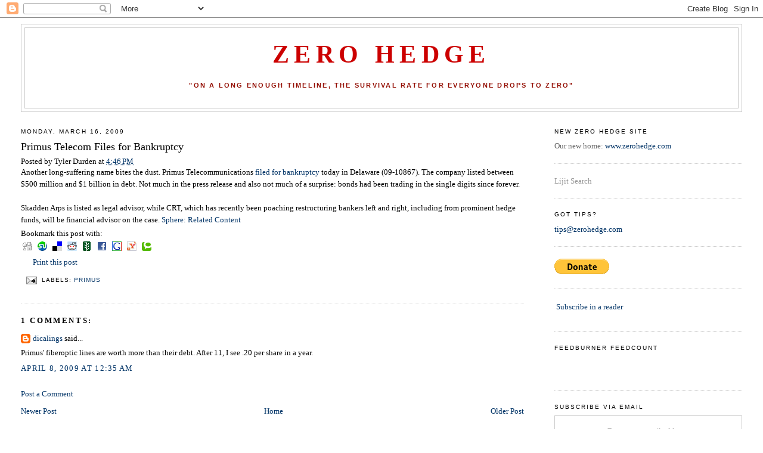

--- FILE ---
content_type: text/html; charset=UTF-8
request_url: https://zerohedge.blogspot.com/2009/03/primus-telecom-files-for-bankruptcy.html?showComment=1239165300000
body_size: 17870
content:
<!DOCTYPE html>
<html dir='ltr' xmlns='http://www.w3.org/1999/xhtml' xmlns:b='http://www.google.com/2005/gml/b' xmlns:data='http://www.google.com/2005/gml/data' xmlns:expr='http://www.google.com/2005/gml/expr'>
<head>
<link href='https://www.blogger.com/static/v1/widgets/2944754296-widget_css_bundle.css' rel='stylesheet' type='text/css'/>
<meta content='8vt80/BttYd67xmdWL+Z9NUcR9LzydqyhBo4F6j+ygY=' name='verify-v1'/>
<meta content='text/html; charset=UTF-8' http-equiv='Content-Type'/>
<meta content='blogger' name='generator'/>
<link href='https://zerohedge.blogspot.com/favicon.ico' rel='icon' type='image/x-icon'/>
<link href='http://zerohedge.blogspot.com/2009/03/primus-telecom-files-for-bankruptcy.html' rel='canonical'/>
<link rel="alternate" type="application/atom+xml" title="Zero Hedge - Atom" href="https://zerohedge.blogspot.com/feeds/posts/default" />
<link rel="alternate" type="application/rss+xml" title="Zero Hedge - RSS" href="https://zerohedge.blogspot.com/feeds/posts/default?alt=rss" />
<link rel="service.post" type="application/atom+xml" title="Zero Hedge - Atom" href="https://www.blogger.com/feeds/4863014635257598503/posts/default" />

<link rel="alternate" type="application/atom+xml" title="Zero Hedge - Atom" href="https://zerohedge.blogspot.com/feeds/1070342937962395961/comments/default" />
<!--Can't find substitution for tag [blog.ieCssRetrofitLinks]-->
<meta content='http://zerohedge.blogspot.com/2009/03/primus-telecom-files-for-bankruptcy.html' property='og:url'/>
<meta content='Primus Telecom Files for Bankruptcy' property='og:title'/>
<meta content='Another long-suffering name bites the dust. Primus Telecommunications filed for bankruptcy  today in Delaware (09-10867). The company listed...' property='og:description'/>
<title>Zero Hedge: Primus Telecom Files for Bankruptcy</title>
<style id='page-skin-1' type='text/css'><!--
/*
-----------------------------------------------
Blogger Template Style
Name:     Minima Stretch
Designer: Douglas Bowman / Darren Delaye
URL:      www.stopdesign.com
Date:     26 Feb 2004
----------------------------------------------- */
/* Variable definitions
====================
<Variable name="bgcolor" description="Page Background Color"
type="color" default="#fff">
<Variable name="textcolor" description="Text Color"
type="color" default="#333">
<Variable name="linkcolor" description="Link Color"
type="color" default="#58a">
<Variable name="pagetitlecolor" description="Blog Title Color"
type="color" default="#666">
<Variable name="descriptioncolor" description="Blog Description Color"
type="color" default="#999">
<Variable name="titlecolor" description="Post Title Color"
type="color" default="#c60">
<Variable name="bordercolor" description="Border Color"
type="color" default="#ccc">
<Variable name="sidebarcolor" description="Sidebar Title Color"
type="color" default="#999">
<Variable name="sidebartextcolor" description="Sidebar Text Color"
type="color" default="#666">
<Variable name="visitedlinkcolor" description="Visited Link Color"
type="color" default="#999">
<Variable name="bodyfont" description="Text Font"
type="font" default="normal normal 100% Georgia, Serif">
<Variable name="headerfont" description="Sidebar Title Font"
type="font"
default="normal normal 78% 'Trebuchet MS',Trebuchet,Arial,Verdana,Sans-serif">
<Variable name="pagetitlefont" description="Blog Title Font"
type="font"
default="normal normal 200% Georgia, Serif">
<Variable name="descriptionfont" description="Blog Description Font"
type="font"
default="normal normal 78% 'Trebuchet MS', Trebuchet, Arial, Verdana, Sans-serif">
<Variable name="postfooterfont" description="Post Footer Font"
type="font"
default="normal normal 78% 'Trebuchet MS', Trebuchet, Arial, Verdana, Sans-serif">
<Variable name="startSide" description="Start side in blog language"
type="automatic" default="left">
<Variable name="endSide" description="End side in blog language"
type="automatic" default="right">
*/
/* Use this with templates/template-twocol.html */
body {
background:#ffffff;
margin:0;
color:#000000;
font:x-small Georgia Serif;
font-size/* */:/**/small;
font-size: /**/small;
text-align: center;
}
a:link {
color:#003366;
text-decoration:none;
}
a:visited {
color:#215670;
text-decoration:none;
}
a:hover {
color:#000000;
text-decoration:underline;
}
a img {
border-width:0;
}
/* Header
-----------------------------------------------
*/
#header-wrapper {
margin:0 2% 10px;
border:1px solid #cccccc;
}
#header {
margin: 5px;
border: 1px solid #cccccc;
text-align: center;
color:#cc0000;
}
#header-inner {
background-position: center;
margin-left: auto;
margin-right: auto;
}
#header h1 {
margin:5px 5px 0;
padding:15px 20px .25em;
line-height:1.2em;
text-transform:uppercase;
letter-spacing:.2em;
font: normal bold 322% Times, serif;
}
#header a {
color:#cc0000;
text-decoration:none;
}
#header a:hover {
color:#cc0000;
}
#header .description {
margin:0 5px 5px;
padding:0 20px 15px;
text-transform:uppercase;
letter-spacing:.2em;
line-height: 1.4em;
font: normal bold 86% 'Trebuchet MS', Trebuchet, Arial, Verdana, Sans-serif;
color: #940f04;
}
#header img {
margin-left: auto;
margin-right: auto;
}
/* Outer-Wrapper
----------------------------------------------- */
#outer-wrapper {
margin:0;
padding:10px;
text-align:left;
font: normal normal 100% Georgia, Serif;
}
#main-wrapper {
margin-left: 2%;
width: 67%;
float: left;
display: inline;       /* fix for doubling margin in IE */
word-wrap: break-word; /* fix for long text breaking sidebar float in IE */
overflow: hidden;      /* fix for long non-text content breaking IE sidebar float */
}
#sidebar-wrapper {
margin-right: 2%;
width: 25%;
float: right;
display: inline;       /* fix for doubling margin in IE */
word-wrap: break-word; /* fix for long text breaking sidebar float in IE */
overflow: hidden;      /* fix for long non-text content breaking IE sidebar float */
}
/* Headings
----------------------------------------------- */
h2 {
margin:1.5em 0 .75em;
font:normal normal 78% 'Trebuchet MS',Trebuchet,Arial,Verdana,Sans-serif;
line-height: 1.4em;
text-transform:uppercase;
letter-spacing:.2em;
color:#000000;
}
/* Posts
-----------------------------------------------
*/
h2.date-header {
margin:1.5em 0 .5em;
}
.post {
margin:.5em 0 1.5em;
border-bottom:1px dotted #cccccc;
padding-bottom:1.5em;
}
.post h3 {
margin:.25em 0 0;
padding:0 0 4px;
font-size:140%;
font-weight:normal;
line-height:1.4em;
color:#000000;
}
.post h3 a, .post h3 a:visited, .post h3 strong {
display:block;
text-decoration:none;
color:#000000;
font-weight:normal;
}
.post h3 strong, .post h3 a:hover {
color:#000000;
}
.post-body {
margin:0 0 .75em;
line-height:1.6em;
}
.post-body blockquote {
line-height:1.3em;
}
.post-footer {
margin: .75em 0;
color:#000000;
text-transform:uppercase;
letter-spacing:.1em;
font: normal normal 78% 'Trebuchet MS', Trebuchet, Arial, Verdana, Sans-serif;
line-height: 1.4em;
}
.comment-link {
margin-left:.6em;
}
.post img {
padding:4px;
border:1px solid #cccccc;
}
.post blockquote {
margin:1em 20px;
}
.post blockquote p {
margin:.75em 0;
}
/* Comments
----------------------------------------------- */
#comments h4 {
margin:1em 0;
font-weight: bold;
line-height: 1.4em;
text-transform:uppercase;
letter-spacing:.2em;
color: #000000;
}
#comments-block {
margin:1em 0 1.5em;
line-height:1.6em;
}
#comments-block .comment-author {
margin:.5em 0;
}
#comments-block .comment-body {
margin:.25em 0 0;
}
#comments-block .comment-footer {
margin:-.25em 0 2em;
line-height: 1.4em;
text-transform:uppercase;
letter-spacing:.1em;
}
#comments-block .comment-body p {
margin:0 0 .75em;
}
.deleted-comment {
font-style:italic;
color:gray;
}
.feed-links {
clear: both;
line-height: 2.5em;
}
#blog-pager-newer-link {
float: left;
}
#blog-pager-older-link {
float: right;
}
#blog-pager {
text-align: center;
}
/* Sidebar Content
----------------------------------------------- */
.sidebar {
color: #666666;
line-height: 1.5em;
}
.sidebar ul {
list-style:none;
margin:0 0 0;
padding:0 0 0;
}
.sidebar li {
margin:0;
padding-top:0;
padding-right:0;
padding-bottom:.25em;
padding-left:15px;
text-indent:-15px;
line-height:1.5em;
}
.sidebar .widget, .main .widget {
border-bottom:1px dotted #cccccc;
margin:0 0 1.5em;
padding:0 0 1.5em;
}
.main .Blog {
border-bottom-width: 0;
}
/* Profile
----------------------------------------------- */
.profile-img {
float: left;
margin-top: 0;
margin-right: 5px;
margin-bottom: 5px;
margin-left: 0;
padding: 4px;
border: 1px solid #cccccc;
}
.profile-data {
margin:0;
text-transform:uppercase;
letter-spacing:.1em;
font: normal normal 78% 'Trebuchet MS', Trebuchet, Arial, Verdana, Sans-serif;
color: #000000;
font-weight: bold;
line-height: 1.6em;
}
.profile-datablock {
margin:.5em 0 .5em;
}
.profile-textblock {
margin: 0.5em 0;
line-height: 1.6em;
}
.profile-link {
font: normal normal 78% 'Trebuchet MS', Trebuchet, Arial, Verdana, Sans-serif;
text-transform: uppercase;
letter-spacing: .1em;
}
/* Footer
----------------------------------------------- */
#footer {
width:660px;
clear:both;
margin:0 auto;
padding-top:15px;
line-height: 1.6em;
text-transform:uppercase;
letter-spacing:.1em;
text-align: center;
}
/** Service links style **/
.service-links {
padding-top: 3px;
}
.service-links ul.links {
margin:0pt; padding:0pt;
}
.service-links ul.links li {
display:inline;
list-style-type:none;
padding: 0pt 0px;
background: none;
}
.service-links ul.links li img {
border: none;
padding: 3px;
}
.service-links ul.links li a {
border: none;
text-decoration: none;
}

--></style>
<script src="//www.sphere.com/widgets/sphereit/js?t=classic&amp;p=zerohedge.blogspot.com" type="text/javascript"></script>
<style media='print' type='text/css'>
#header-wrapper, #header, .header, #sidebar-wrapper, .sidebar, #footer-wrapper, #footer, .date-header, .post-meta-data, .comment-link, .comment-footer, #blog-pager, #backlinks-container, #navbar-section, .subscribe_notice, .noprint {display: none;}
#main-wrapper {width: 95%}
</style>
<link href='https://www.blogger.com/dyn-css/authorization.css?targetBlogID=4863014635257598503&amp;zx=427de9c2-c16b-4c20-93c2-ad3eefcd099f' media='none' onload='if(media!=&#39;all&#39;)media=&#39;all&#39;' rel='stylesheet'/><noscript><link href='https://www.blogger.com/dyn-css/authorization.css?targetBlogID=4863014635257598503&amp;zx=427de9c2-c16b-4c20-93c2-ad3eefcd099f' rel='stylesheet'/></noscript>
<meta name='google-adsense-platform-account' content='ca-host-pub-1556223355139109'/>
<meta name='google-adsense-platform-domain' content='blogspot.com'/>

<!-- data-ad-client=ca-pub-2131936754987056 -->

</head>
<body>
<div class='navbar section' id='navbar'><div class='widget Navbar' data-version='1' id='Navbar1'><script type="text/javascript">
    function setAttributeOnload(object, attribute, val) {
      if(window.addEventListener) {
        window.addEventListener('load',
          function(){ object[attribute] = val; }, false);
      } else {
        window.attachEvent('onload', function(){ object[attribute] = val; });
      }
    }
  </script>
<div id="navbar-iframe-container"></div>
<script type="text/javascript" src="https://apis.google.com/js/platform.js"></script>
<script type="text/javascript">
      gapi.load("gapi.iframes:gapi.iframes.style.bubble", function() {
        if (gapi.iframes && gapi.iframes.getContext) {
          gapi.iframes.getContext().openChild({
              url: 'https://www.blogger.com/navbar/4863014635257598503?po\x3d1070342937962395961\x26origin\x3dhttps://zerohedge.blogspot.com',
              where: document.getElementById("navbar-iframe-container"),
              id: "navbar-iframe"
          });
        }
      });
    </script><script type="text/javascript">
(function() {
var script = document.createElement('script');
script.type = 'text/javascript';
script.src = '//pagead2.googlesyndication.com/pagead/js/google_top_exp.js';
var head = document.getElementsByTagName('head')[0];
if (head) {
head.appendChild(script);
}})();
</script>
</div></div>
<div id='outer-wrapper'><div id='wrap2'>
<!-- skip links for text browsers -->
<span id='skiplinks' style='display:none;'>
<a href='#main'>skip to main </a> |
      <a href='#sidebar'>skip to sidebar</a>
</span>
<div id='header-wrapper'>
<div class='header section' id='header'><div class='widget Header' data-version='1' id='Header1'>
<div id='header-inner'>
<div class='titlewrapper'>
<h1 class='title'>
<a href='https://zerohedge.blogspot.com/'>Zero Hedge</a>
</h1>
</div>
<div class='descriptionwrapper'>
<p class='description'><span><br>

"ON A LONG ENOUGH TIMELINE, THE SURVIVAL RATE FOR EVERYONE DROPS TO ZERO"<br><br></span></p>
</div>
</div>
</div></div>
</div>
<div id='content-wrapper'>
<div id='crosscol-wrapper' style='text-align:center'>
<div class='crosscol no-items section' id='crosscol'></div>
</div>
<div id='main-wrapper'>
<div class='main section' id='main'><div class='widget Blog' data-version='1' id='Blog1'>
<div class='blog-posts hfeed'>
<!--Can't find substitution for tag [adStart]-->
<h2 class='date-header'>Monday, March 16, 2009</h2>
<div class='post hentry'>
<a name='1070342937962395961'></a>
<h3 class='post-title entry-title'>
<a href='https://zerohedge.blogspot.com/2009/03/primus-telecom-files-for-bankruptcy.html'>Primus Telecom Files for Bankruptcy</a>
</h3>
<div class='post-header-line-1'><span class='post-author vcard'>
Posted by
<span class='fn'>Tyler Durden</span>
</span>
<span class='post-timestamp'>
at
<a class='timestamp-link' href='https://zerohedge.blogspot.com/2009/03/primus-telecom-files-for-bankruptcy.html' rel='bookmark' title='permanent link'><abbr class='published' title='2009-03-16T16:46:00-04:00'>4:46&#8239;PM</abbr></a>
</span>
</div>
<div class='post-body entry-content'>
Another long-suffering name bites the dust. Primus Telecommunications <a href="http://www.forbes.com/feeds/afx/2009/03/16/afx6173108.html">filed for bankruptcy</a> today in Delaware (09-10867). The company listed between $500 million and $1 billion in debt. Not much in the press release and also not much of a surprise: bonds had been trading in the single digits since forever.<br /><br />Skadden Arps is listed as legal advisor, while CRT, which has recently been poaching restructuring bankers left and right, including from prominent hedge funds, will be financial advisor on the case.
<a class='iconsphere' href='http://www.sphere.com/search?q=sphereit:https://zerohedge.blogspot.com/2009/03/primus-telecom-files-for-bankruptcy.html/' onclick='return Sphere.Widget.search("https://zerohedge.blogspot.com/2009/03/primus-telecom-files-for-bankruptcy.html");return false;'>Sphere: Related Content</a>
<div style='clear: both;'></div>
<div class='service-links'>
<div class='service-label'>Bookmark this post with: </div>
<ul class='links'>
<li class='service_links_digg'>
<a class='service_links_digg' href='http://digg.com/submit?phase=2&amp;amp;amp;url=https://zerohedge.blogspot.com/2009/03/primus-telecom-files-for-bankruptcy.html&amp;amp;amp;title=Primus Telecom Files for Bankruptcy' rel='nofollow' title='Digg this post on digg.com.'>
<img alt="Digg" src="https://lh3.googleusercontent.com/blogger_img_proxy/AEn0k_uBkPo56_x8HPVYLagPJ5UGLZTiDhwlSe2xIJmQfpsBCA7ui-E6UcDT680eQes-c__hUdHr569aMW2T_R8HOnH5MIEX_n2miK-bw3Muh3DP5LJ3KUwg=s0-d">
</a>
</li>
<li class='service_links_stumbleupon'>
<a class='service_links_stumbleupon' href='http://www.stumbleupon.com/submit?url=https://zerohedge.blogspot.com/2009/03/primus-telecom-files-for-bankruptcy.html&amp;amp;amp;title=Primus Telecom Files for Bankruptcy' rel='nofollow' title='Bookmark this post on StumbleUpon.'>
<img alt="StumbleUpon" src="https://lh3.googleusercontent.com/blogger_img_proxy/AEn0k_sNumSz3dXN3c117fC0sYAg06ZhrmZ1nv1vilAAyoRqYpzfQmHM5a9e6O7dbQt7PVlkzuNSWjNpqH8HxKakq7Tu9ecHGFiCgggcUuwyeb_Ebaqy-P0cfj44zefg=s0-d">
</a>
</li>
<li class='service_links_delicious'>
<a class='service_links_delicious' href='http://del.icio.us/post?url=https://zerohedge.blogspot.com/2009/03/primus-telecom-files-for-bankruptcy.html&amp;amp;amp;title=Primus Telecom Files for Bankruptcy' rel='nofollow' title='Bookmark this post on del.icio.us.'>
<img alt="Delicious" src="https://lh3.googleusercontent.com/blogger_img_proxy/AEn0k_tG5GtKbhTv67EwR5eR45K3F7_4f-5lPOkb5AQlekcSH8_UO52R9kjOTm6KYlN-rNq7943Lm8bIpktyofy55822k05q6j0sU9MVs-64U20ULrH45L0YzhZatg=s0-d">
</a>
</li>
<li class='service_links_reddit'>
<a class='service_links_reddit' href='http://reddit.com/submit?url=https://zerohedge.blogspot.com/2009/03/primus-telecom-files-for-bankruptcy.html&amp;amp;amp;title=Primus Telecom Files for Bankruptcy' rel='nofollow' title='Submit this post on reddit.com.'>
<img alt="Reddit" src="https://lh3.googleusercontent.com/blogger_img_proxy/AEn0k_uDm_N4rIalD7qeIHf_d4ok9krets0z3CXuVfj_OlWuUZ735XuLUXxFRv4ePLn983gsEcMrVRzNtylKmixhbdXJ1hbrymaFoUTeAeERY0mePsw6a0IjOiM=s0-d">
</a>
</li>
<li class='service_links_newsvine'>
<a class='service_links_newsvine' href='http://www.newsvine.com/_tools/seed&amp;amp;amp;save?u=https://zerohedge.blogspot.com/2009/03/primus-telecom-files-for-bankruptcy.html&amp;amp;amp;h=Primus Telecom Files for Bankruptcy' rel='nofollow' title='Submit this post on newsvine.com.'>
<img alt="Newsvine" src="https://lh3.googleusercontent.com/blogger_img_proxy/AEn0k_sx7P_zPCoTMn8ErT_I7vJItJsZr2tYQNeye5KCdASBGPPiHGmsFsN5xb3DsHFYiic5-aBD2KaNuHc3-UTlyhDCxEyPpD72we23lsFa5fupTRppUzrtHkBYKQ=s0-d">
</a>
</li>
<li class='service_links_facebook'>
<a class='service_links_facebook' href='http://www.facebook.com/sharer.php?u=https://zerohedge.blogspot.com/2009/03/primus-telecom-files-for-bankruptcy.html&amp;amp;amp;t=Primus Telecom Files for Bankruptcy' rel='nofollow' title='Share on Facebook.'>
<img alt="Facebook" src="https://lh3.googleusercontent.com/blogger_img_proxy/AEn0k_szONYbLddVSpX-WMb2gN8VM4Yx_fGM2et-Qd4f5UuHxOxJmWggp5W2ldQwa3RUw3vGzhFPyYXlD2knJbIOjCD-VtYv0uArrAPVG66nZ8VMTIu6abLwE_I_GQ=s0-d">
</a>
</li>
<li class='service_links_google'>
<a class="service_links_google" href="//www.google.com/bookmarks/mark?op=add&amp;amp;amp;bkmk=https://zerohedge.blogspot.com/2009/03/primus-telecom-files-for-bankruptcy.html&amp;amp;amp;title=Primus+Telecom+Files+for+Bankruptcy" rel="nofollow" title="Bookmark this post on Google.">
<img alt="Google" src="https://lh3.googleusercontent.com/blogger_img_proxy/AEn0k_ug_GpHPqctiDXSRLa-c_i6m1-vb_GqyE_c7LzgQmtvTuiV2kTw4BNi4dzlnHqPHAdpF3oRBhkgsK8zL4RlVK_Q2ECs9Mhp15w3AYvJ4CgQRzQTk_qjirE=s0-d">
</a>
</li>
<li class='service_links_yahoo'>
<a class='service_links_yahoo' href='http://myweb2.search.yahoo.com/myresults/bookmarklet?u=https://zerohedge.blogspot.com/2009/03/primus-telecom-files-for-bankruptcy.html&amp;amp;amp;t=Primus Telecom Files for Bankruptcy' rel='nofollow' title='Bookmark this post on Yahoo.'>
<img alt="Yahoo" src="https://lh3.googleusercontent.com/blogger_img_proxy/AEn0k_s79JMSlckq5McN310TJuhqY4Ljle6Ip4hTkAd1IEYon7Ootxg9K5EQ1pQSjlPOyM_goxzs-jw8WD6TKjHrRp_yik1Oha3YLxAtKJC9CLL561ezxHg3=s0-d">
</a>
</li>
<li class='last service_links_technorati'>
<a class='service_links_technorati' href='http://technorati.com/cosmos/search.html?url=https://zerohedge.blogspot.com/2009/03/primus-telecom-files-for-bankruptcy.html' rel='nofollow' title='Search Technorati for links to this post.'>
<img alt="Technorati" src="https://lh3.googleusercontent.com/blogger_img_proxy/AEn0k_tCKBE3ncS9x6Wu-99u45GUPLeKYSpIcNgyQIzjLYaDZ2TC97f3lv9x3H5S_9_a7gNakIPpoisspXmhyaTvhxpGJ6ouu_AjrtLrhaHS0j8Rw6AEsGUXDTNPcSFo=s0-d">
</a>
</li>
</ul>
</div>
<span style="background: url(https://lh3.googleusercontent.com/blogger_img_proxy/AEn0k_sWjrJxXnYvAsNj_RVKcJW5CRTb6OSRcptp7e9Fa-huEP4cxNHaDNg9E6yFs6DXsBO1ccm9ftxJQmp3jGkMoG4Ne4uVh5khIOSfCro=s0-d) left no-repeat; padding-left: 20px;"><a href='javascript:window.print()'>Print this post</a></span>
</div>
<div class='post-footer'>
<div class='post-footer-line post-footer-line-1'><span class='post-comment-link'>
</span>
<span class='post-icons'>
<span class='item-action'>
<a href='https://www.blogger.com/email-post/4863014635257598503/1070342937962395961' title='Email Post'>
<img alt="" class="icon-action" height="13" src="//www.blogger.com/img/icon18_email.gif" width="18">
</a>
</span>
<span class='item-control blog-admin pid-1418247558'>
<a href='https://www.blogger.com/post-edit.g?blogID=4863014635257598503&postID=1070342937962395961&from=pencil' title='Edit Post'>
<img alt="" class="icon-action" height="18" src="//www.blogger.com/img/icon18_edit_allbkg.gif" width="18">
</a>
</span>
</span>
<span class='post-backlinks post-comment-link'>
</span>
<span class='post-labels'>
Labels:
<a href='https://zerohedge.blogspot.com/search/label/Primus' rel='tag'>Primus</a>
</span>
</div>
<div class='post-footer-line post-footer-line-2'></div>
<div class='post-footer-line post-footer-line-3'></div>
</div>
</div>
<div class='comments' id='comments'>
<a name='comments'></a>
<h4>

          1 comments:
        
</h4>
<dl id='comments-block'>
<dt class='comment-author blogger-comment-icon' id='c2202867622915760979'>
<a name='c2202867622915760979'></a>
<a href='https://www.blogger.com/profile/09511553823644438652' rel='nofollow'>dicalings</a>
said...
</dt>
<dd class='comment-body'>
<p>Primus' fiberoptic lines are worth more than their debt. After 11, I see .20 per share in a year.</p>
</dd>
<dd class='comment-footer'>
<span class='comment-timestamp'>
<a href='https://zerohedge.blogspot.com/2009/03/primus-telecom-files-for-bankruptcy.html?showComment=1239165300000#c2202867622915760979' title='comment permalink'>
April 8, 2009 at 12:35&#8239;AM
</a>
<span class='item-control blog-admin pid-1005206003'>
<a href='https://www.blogger.com/comment/delete/4863014635257598503/2202867622915760979' title='Delete Comment'>
<img src="//www.blogger.com/img/icon_delete13.gif">
</a>
</span>
</span>
</dd>
</dl>
<p class='comment-footer'>
<a href='https://www.blogger.com/comment/fullpage/post/4863014635257598503/1070342937962395961' onclick='javascript:window.open(this.href, "bloggerPopup", "toolbar=0,location=0,statusbar=1,menubar=0,scrollbars=yes,width=640,height=500"); return false;'>Post a Comment</a>
</p>
<div id='backlinks-container'>
<div id='Blog1_backlinks-container'>
</div>
</div>
</div>
<!--Can't find substitution for tag [adEnd]-->
</div>
<div class='blog-pager' id='blog-pager'>
<span id='blog-pager-newer-link'>
<a class='blog-pager-newer-link' href='https://zerohedge.blogspot.com/2009/03/moodys-says-bank-bondholders-will-not.html' id='Blog1_blog-pager-newer-link' title='Newer Post'>Newer Post</a>
</span>
<span id='blog-pager-older-link'>
<a class='blog-pager-older-link' href='https://zerohedge.blogspot.com/2009/03/much-more-pain-ahead-for-reits.html' id='Blog1_blog-pager-older-link' title='Older Post'>Older Post</a>
</span>
<a class='home-link' href='https://zerohedge.blogspot.com/'>Home</a>
</div>
<div class='clear'></div>
<div class='post-feeds'>
<div class='feed-links'>
Subscribe to:
<a class='feed-link' href='https://zerohedge.blogspot.com/feeds/1070342937962395961/comments/default' target='_blank' type='application/atom+xml'>Post Comments (Atom)</a>
</div>
</div>
</div></div>
</div>
<div id='sidebar-wrapper'>
<div class='sidebar section' id='sidebar'><div class='widget Text' data-version='1' id='Text3'>
<h2 class='title'>New Zero Hedge Site</h2>
<div class='widget-content'>
Our new home: <a href="http://www.zerohedge.com">www.zerohedge.com</a><br/>
</div>
<div class='clear'></div>
</div><div class='widget HTML' data-version='1' id='HTML14'>
<div class='widget-content'>
<script src="//www.lijit.com/informers/wijits?uri=http://www.lijit.com/users/zerohedge&amp;js=1" type="text/javascript"></script><a id="lijit_wijit_pvs_link" style="color: #999" href="http://www.lijit.com">Lijit Search</a>
</div>
<div class='clear'></div>
</div><div class='widget Text' data-version='1' id='Text1'>
<h2 class='title'>Got Tips?</h2>
<div class='widget-content'>
<a href="mailto:%20tips@zerohedge.com">tips@zerohedge.com</a><br/>
</div>
<div class='clear'></div>
</div><div class='widget HTML' data-version='1' id='HTML17'>
<div class='widget-content'>
<form action="https://www.paypal.com/cgi-bin/webscr" method="post">
<input value="_s-xclick" name="cmd" type="hidden"/>
<input value="6850522" name="hosted_button_id" type="hidden"/>
<input border="0" alt="PayPal - The safer, easier way to pay online!" src="https://www.paypal.com/en_US/i/btn/btn_donate_LG.gif" name="submit" type="image"/>
<img border="0" alt="" width="1" src="https://www.paypal.com/en_US/i/scr/pixel.gif" height="1"/>
</form>
</div>
<div class='clear'></div>
</div><div class='widget HTML' data-version='1' id='HTML9'>
<div class='widget-content'>
<p><a href="http://feeds2.feedburner.com/ZeroHedge" rel="alternate" type="application/rss+xml"><img alt="" style="vertical-align:middle;border:0" src="https://lh3.googleusercontent.com/blogger_img_proxy/AEn0k_u2QGIL-N2_lb7YJ98p4Nm4VUpwTr0GnJPz7qXNvtNs_wcgBoOJHuZ4UVv0wjg5SLFzGdtXk5ySAkbYy1tYi1OKBW352_bTu-FQxQ-EMfelPBiuXUCYUWvlgwqfjA=s0-d"></a>&nbsp;<a href="http://feeds2.feedburner.com/ZeroHedge" rel="alternate" type="application/rss+xml">Subscribe in a reader</a></p>
</div>
<div class='clear'></div>
</div><div class='widget HTML' data-version='1' id='HTML10'>
<h2 class='title'>FeedBurner FeedCount</h2>
<div class='widget-content'>
<p><a href="http://feeds2.feedburner.com/ZeroHedge"><img width="88" style="border:0" alt="" src="https://lh3.googleusercontent.com/blogger_img_proxy/AEn0k_vRq7i2lonFGRMa8Clk0IyDfhndY9CDGhNHOtIcg74ktnnszJoxQN8WhLPkzaBqeKa2cwCQ9qyb2ZNCxKiuPG68tp7IcDeyTPN28Hdi8sXOPXTi9fd6zXhSRPH_jZyz_HO96k4ODoQE=s0-d" height="26"></a></p>
</div>
<div class='clear'></div>
</div><div class='widget HTML' data-version='1' id='HTML8'>
<h2 class='title'>Subscribe via email</h2>
<div class='widget-content'>
<form action="http://www.feedburner.com/fb/a/emailverify" style="border:1px solid #ccc;padding:3px;text-align:center;" target="popupwindow" method="post" onsubmit="window.open('http://www.feedburner.com/fb/a/emailverifySubmit?feedId=2872245', 'popupwindow', 'scrollbars=yes,width=550,height=520');return true"><p>Enter your email address:</p><p><input style="width:140px" name="email" type="text"/></p><input value="http://feeds.feedburner.com/~e?ffid=2872245" name="url" type="hidden"/><input value="Zero Hedge" name="title" type="hidden"/><input value="en_US" name="loc" type="hidden"/><input value="Subscribe" type="submit"/><p>Delivered by <a href="http://www.feedburner.com" target="_blank">FeedBurner</a></p></form>
</div>
<div class='clear'></div>
</div><div class='widget HTML' data-version='1' id='HTML7'>
<div class='widget-content'>
<script src="//disqus.com/forums/zerohedge/combination_widget.js?num_items=5&amp;color=red&amp;default_tab=popular&amp;excerpt_length=100" type="text/javascript"></script>
</div>
<div class='clear'></div>
</div><div class='widget BlogArchive' data-version='1' id='BlogArchive2'>
<h2>Blog Archive</h2>
<div class='widget-content'>
<div id='ArchiveList'>
<div id='BlogArchive2_ArchiveList'>
<ul>
<li class='archivedate collapsed'>
<a class='toggle' href='//zerohedge.blogspot.com/2009/03/primus-telecom-files-for-bankruptcy.html?widgetType=BlogArchive&widgetId=BlogArchive2&action=toggle&dir=open&toggle=YEARLY-1262322000000&toggleopen=WEEKLY-1237089600000'>
<span class='zippy'>

              &#9658;
            
</span>
</a>
<a class='post-count-link' href='https://zerohedge.blogspot.com/2010/'>2010</a>
<span class='post-count' dir='ltr'>(1)</span>
<ul>
<li class='archivedate collapsed'>
<a class='toggle' href='//zerohedge.blogspot.com/2009/03/primus-telecom-files-for-bankruptcy.html?widgetType=BlogArchive&widgetId=BlogArchive2&action=toggle&dir=open&toggle=WEEKLY-1292130000000&toggleopen=WEEKLY-1237089600000'>
<span class='zippy'>

              &#9658;
            
</span>
</a>
<a class='post-count-link' href='https://zerohedge.blogspot.com/2010_12_12_archive.html'>12/12 - 12/19</a>
<span class='post-count' dir='ltr'>(1)</span>
</li>
</ul>
</li>
</ul>
<ul>
<li class='archivedate expanded'>
<a class='toggle' href='//zerohedge.blogspot.com/2009/03/primus-telecom-files-for-bankruptcy.html?widgetType=BlogArchive&widgetId=BlogArchive2&action=toggle&dir=close&toggle=YEARLY-1230786000000&toggleopen=WEEKLY-1237089600000'>
<span class='zippy toggle-open'>&#9660; </span>
</a>
<a class='post-count-link' href='https://zerohedge.blogspot.com/2009/'>2009</a>
<span class='post-count' dir='ltr'>(2657)</span>
<ul>
<li class='archivedate collapsed'>
<a class='toggle' href='//zerohedge.blogspot.com/2009/03/primus-telecom-files-for-bankruptcy.html?widgetType=BlogArchive&widgetId=BlogArchive2&action=toggle&dir=open&toggle=WEEKLY-1248580800000&toggleopen=WEEKLY-1237089600000'>
<span class='zippy'>

              &#9658;
            
</span>
</a>
<a class='post-count-link' href='https://zerohedge.blogspot.com/2009_07_26_archive.html'>07/26 - 08/02</a>
<span class='post-count' dir='ltr'>(16)</span>
</li>
</ul>
<ul>
<li class='archivedate collapsed'>
<a class='toggle' href='//zerohedge.blogspot.com/2009/03/primus-telecom-files-for-bankruptcy.html?widgetType=BlogArchive&widgetId=BlogArchive2&action=toggle&dir=open&toggle=WEEKLY-1247976000000&toggleopen=WEEKLY-1237089600000'>
<span class='zippy'>

              &#9658;
            
</span>
</a>
<a class='post-count-link' href='https://zerohedge.blogspot.com/2009_07_19_archive.html'>07/19 - 07/26</a>
<span class='post-count' dir='ltr'>(83)</span>
</li>
</ul>
<ul>
<li class='archivedate collapsed'>
<a class='toggle' href='//zerohedge.blogspot.com/2009/03/primus-telecom-files-for-bankruptcy.html?widgetType=BlogArchive&widgetId=BlogArchive2&action=toggle&dir=open&toggle=WEEKLY-1247371200000&toggleopen=WEEKLY-1237089600000'>
<span class='zippy'>

              &#9658;
            
</span>
</a>
<a class='post-count-link' href='https://zerohedge.blogspot.com/2009_07_12_archive.html'>07/12 - 07/19</a>
<span class='post-count' dir='ltr'>(90)</span>
</li>
</ul>
<ul>
<li class='archivedate collapsed'>
<a class='toggle' href='//zerohedge.blogspot.com/2009/03/primus-telecom-files-for-bankruptcy.html?widgetType=BlogArchive&widgetId=BlogArchive2&action=toggle&dir=open&toggle=WEEKLY-1246766400000&toggleopen=WEEKLY-1237089600000'>
<span class='zippy'>

              &#9658;
            
</span>
</a>
<a class='post-count-link' href='https://zerohedge.blogspot.com/2009_07_05_archive.html'>07/05 - 07/12</a>
<span class='post-count' dir='ltr'>(44)</span>
</li>
</ul>
<ul>
<li class='archivedate collapsed'>
<a class='toggle' href='//zerohedge.blogspot.com/2009/03/primus-telecom-files-for-bankruptcy.html?widgetType=BlogArchive&widgetId=BlogArchive2&action=toggle&dir=open&toggle=WEEKLY-1246161600000&toggleopen=WEEKLY-1237089600000'>
<span class='zippy'>

              &#9658;
            
</span>
</a>
<a class='post-count-link' href='https://zerohedge.blogspot.com/2009_06_28_archive.html'>06/28 - 07/05</a>
<span class='post-count' dir='ltr'>(74)</span>
</li>
</ul>
<ul>
<li class='archivedate collapsed'>
<a class='toggle' href='//zerohedge.blogspot.com/2009/03/primus-telecom-files-for-bankruptcy.html?widgetType=BlogArchive&widgetId=BlogArchive2&action=toggle&dir=open&toggle=WEEKLY-1245556800000&toggleopen=WEEKLY-1237089600000'>
<span class='zippy'>

              &#9658;
            
</span>
</a>
<a class='post-count-link' href='https://zerohedge.blogspot.com/2009_06_21_archive.html'>06/21 - 06/28</a>
<span class='post-count' dir='ltr'>(118)</span>
</li>
</ul>
<ul>
<li class='archivedate collapsed'>
<a class='toggle' href='//zerohedge.blogspot.com/2009/03/primus-telecom-files-for-bankruptcy.html?widgetType=BlogArchive&widgetId=BlogArchive2&action=toggle&dir=open&toggle=WEEKLY-1244952000000&toggleopen=WEEKLY-1237089600000'>
<span class='zippy'>

              &#9658;
            
</span>
</a>
<a class='post-count-link' href='https://zerohedge.blogspot.com/2009_06_14_archive.html'>06/14 - 06/21</a>
<span class='post-count' dir='ltr'>(102)</span>
</li>
</ul>
<ul>
<li class='archivedate collapsed'>
<a class='toggle' href='//zerohedge.blogspot.com/2009/03/primus-telecom-files-for-bankruptcy.html?widgetType=BlogArchive&widgetId=BlogArchive2&action=toggle&dir=open&toggle=WEEKLY-1244347200000&toggleopen=WEEKLY-1237089600000'>
<span class='zippy'>

              &#9658;
            
</span>
</a>
<a class='post-count-link' href='https://zerohedge.blogspot.com/2009_06_07_archive.html'>06/07 - 06/14</a>
<span class='post-count' dir='ltr'>(113)</span>
</li>
</ul>
<ul>
<li class='archivedate collapsed'>
<a class='toggle' href='//zerohedge.blogspot.com/2009/03/primus-telecom-files-for-bankruptcy.html?widgetType=BlogArchive&widgetId=BlogArchive2&action=toggle&dir=open&toggle=WEEKLY-1243742400000&toggleopen=WEEKLY-1237089600000'>
<span class='zippy'>

              &#9658;
            
</span>
</a>
<a class='post-count-link' href='https://zerohedge.blogspot.com/2009_05_31_archive.html'>05/31 - 06/07</a>
<span class='post-count' dir='ltr'>(117)</span>
</li>
</ul>
<ul>
<li class='archivedate collapsed'>
<a class='toggle' href='//zerohedge.blogspot.com/2009/03/primus-telecom-files-for-bankruptcy.html?widgetType=BlogArchive&widgetId=BlogArchive2&action=toggle&dir=open&toggle=WEEKLY-1243137600000&toggleopen=WEEKLY-1237089600000'>
<span class='zippy'>

              &#9658;
            
</span>
</a>
<a class='post-count-link' href='https://zerohedge.blogspot.com/2009_05_24_archive.html'>05/24 - 05/31</a>
<span class='post-count' dir='ltr'>(94)</span>
</li>
</ul>
<ul>
<li class='archivedate collapsed'>
<a class='toggle' href='//zerohedge.blogspot.com/2009/03/primus-telecom-files-for-bankruptcy.html?widgetType=BlogArchive&widgetId=BlogArchive2&action=toggle&dir=open&toggle=WEEKLY-1242532800000&toggleopen=WEEKLY-1237089600000'>
<span class='zippy'>

              &#9658;
            
</span>
</a>
<a class='post-count-link' href='https://zerohedge.blogspot.com/2009_05_17_archive.html'>05/17 - 05/24</a>
<span class='post-count' dir='ltr'>(88)</span>
</li>
</ul>
<ul>
<li class='archivedate collapsed'>
<a class='toggle' href='//zerohedge.blogspot.com/2009/03/primus-telecom-files-for-bankruptcy.html?widgetType=BlogArchive&widgetId=BlogArchive2&action=toggle&dir=open&toggle=WEEKLY-1241928000000&toggleopen=WEEKLY-1237089600000'>
<span class='zippy'>

              &#9658;
            
</span>
</a>
<a class='post-count-link' href='https://zerohedge.blogspot.com/2009_05_10_archive.html'>05/10 - 05/17</a>
<span class='post-count' dir='ltr'>(82)</span>
</li>
</ul>
<ul>
<li class='archivedate collapsed'>
<a class='toggle' href='//zerohedge.blogspot.com/2009/03/primus-telecom-files-for-bankruptcy.html?widgetType=BlogArchive&widgetId=BlogArchive2&action=toggle&dir=open&toggle=WEEKLY-1241323200000&toggleopen=WEEKLY-1237089600000'>
<span class='zippy'>

              &#9658;
            
</span>
</a>
<a class='post-count-link' href='https://zerohedge.blogspot.com/2009_05_03_archive.html'>05/03 - 05/10</a>
<span class='post-count' dir='ltr'>(95)</span>
</li>
</ul>
<ul>
<li class='archivedate collapsed'>
<a class='toggle' href='//zerohedge.blogspot.com/2009/03/primus-telecom-files-for-bankruptcy.html?widgetType=BlogArchive&widgetId=BlogArchive2&action=toggle&dir=open&toggle=WEEKLY-1240718400000&toggleopen=WEEKLY-1237089600000'>
<span class='zippy'>

              &#9658;
            
</span>
</a>
<a class='post-count-link' href='https://zerohedge.blogspot.com/2009_04_26_archive.html'>04/26 - 05/03</a>
<span class='post-count' dir='ltr'>(101)</span>
</li>
</ul>
<ul>
<li class='archivedate collapsed'>
<a class='toggle' href='//zerohedge.blogspot.com/2009/03/primus-telecom-files-for-bankruptcy.html?widgetType=BlogArchive&widgetId=BlogArchive2&action=toggle&dir=open&toggle=WEEKLY-1240113600000&toggleopen=WEEKLY-1237089600000'>
<span class='zippy'>

              &#9658;
            
</span>
</a>
<a class='post-count-link' href='https://zerohedge.blogspot.com/2009_04_19_archive.html'>04/19 - 04/26</a>
<span class='post-count' dir='ltr'>(92)</span>
</li>
</ul>
<ul>
<li class='archivedate collapsed'>
<a class='toggle' href='//zerohedge.blogspot.com/2009/03/primus-telecom-files-for-bankruptcy.html?widgetType=BlogArchive&widgetId=BlogArchive2&action=toggle&dir=open&toggle=WEEKLY-1239508800000&toggleopen=WEEKLY-1237089600000'>
<span class='zippy'>

              &#9658;
            
</span>
</a>
<a class='post-count-link' href='https://zerohedge.blogspot.com/2009_04_12_archive.html'>04/12 - 04/19</a>
<span class='post-count' dir='ltr'>(99)</span>
</li>
</ul>
<ul>
<li class='archivedate collapsed'>
<a class='toggle' href='//zerohedge.blogspot.com/2009/03/primus-telecom-files-for-bankruptcy.html?widgetType=BlogArchive&widgetId=BlogArchive2&action=toggle&dir=open&toggle=WEEKLY-1238904000000&toggleopen=WEEKLY-1237089600000'>
<span class='zippy'>

              &#9658;
            
</span>
</a>
<a class='post-count-link' href='https://zerohedge.blogspot.com/2009_04_05_archive.html'>04/05 - 04/12</a>
<span class='post-count' dir='ltr'>(84)</span>
</li>
</ul>
<ul>
<li class='archivedate collapsed'>
<a class='toggle' href='//zerohedge.blogspot.com/2009/03/primus-telecom-files-for-bankruptcy.html?widgetType=BlogArchive&widgetId=BlogArchive2&action=toggle&dir=open&toggle=WEEKLY-1238299200000&toggleopen=WEEKLY-1237089600000'>
<span class='zippy'>

              &#9658;
            
</span>
</a>
<a class='post-count-link' href='https://zerohedge.blogspot.com/2009_03_29_archive.html'>03/29 - 04/05</a>
<span class='post-count' dir='ltr'>(99)</span>
</li>
</ul>
<ul>
<li class='archivedate collapsed'>
<a class='toggle' href='//zerohedge.blogspot.com/2009/03/primus-telecom-files-for-bankruptcy.html?widgetType=BlogArchive&widgetId=BlogArchive2&action=toggle&dir=open&toggle=WEEKLY-1237694400000&toggleopen=WEEKLY-1237089600000'>
<span class='zippy'>

              &#9658;
            
</span>
</a>
<a class='post-count-link' href='https://zerohedge.blogspot.com/2009_03_22_archive.html'>03/22 - 03/29</a>
<span class='post-count' dir='ltr'>(67)</span>
</li>
</ul>
<ul>
<li class='archivedate expanded'>
<a class='toggle' href='//zerohedge.blogspot.com/2009/03/primus-telecom-files-for-bankruptcy.html?widgetType=BlogArchive&widgetId=BlogArchive2&action=toggle&dir=close&toggle=WEEKLY-1237089600000&toggleopen=WEEKLY-1237089600000'>
<span class='zippy toggle-open'>&#9660; </span>
</a>
<a class='post-count-link' href='https://zerohedge.blogspot.com/2009_03_15_archive.html'>03/15 - 03/22</a>
<span class='post-count' dir='ltr'>(115)</span>
<ul class='posts'>
<li><a href='https://zerohedge.blogspot.com/2009/03/some-more-thoughts-on-fdic-and-systemic.html'>Some More Thoughts On The FDIC And The &quot;Systemic R...</a></li>
<li><a href='https://zerohedge.blogspot.com/2009/03/true-state-of-cmbs-market-and-reason.html'>The True State Of The CMBS Market, And Why Billion...</a></li>
<li><a href='https://zerohedge.blogspot.com/2009/03/will-somebody-remove-geithner-from.html'>Will Somebody Remove Geithner From The Poker Table...</a></li>
<li><a href='https://zerohedge.blogspot.com/2009/03/madoff-victim-letters.html'>Madoff Victim Letters</a></li>
<li><a href='https://zerohedge.blogspot.com/2009/03/week-in-review_21.html'>The Week In Review</a></li>
<li><a href='https://zerohedge.blogspot.com/2009/03/de-shaw-on-basis-monster-that-ate-wall.html'>DE Shaw On The Basis Monster That Ate Wall Street</a></li>
<li><a href='https://zerohedge.blogspot.com/2009/03/mary-meekers-latest-convergence-piece.html'>Mary Meeker&#39;s Latest Convergence Piece</a></li>
<li><a href='https://zerohedge.blogspot.com/2009/03/fdic-closes-three-more-banks.html'>FDIC Closes Three More Banks</a></li>
<li><a href='https://zerohedge.blogspot.com/2009/03/delayed-bloomberg-editorializing-to.html'>Delayed Bloomberg Editorializing To Avoid Panic</a></li>
<li><a href='https://zerohedge.blogspot.com/2009/03/more-leaked-citi-memos.html'>More Leaked Citi Memos</a></li>
<li><a href='https://zerohedge.blogspot.com/2009/03/goldmans-co-head-of-fixed-income-goes.html'>Goldman&#39;s Co-Head Of Fixed Income Goes To Fidelity</a></li>
<li><a href='https://zerohedge.blogspot.com/2009/03/sheila-bair-fdic-reserves-to-hit-zero.html'>Sheila Bair: FDIC Reserves To Hit Zero</a></li>
<li><a href='https://zerohedge.blogspot.com/2009/03/dont-bounce-gms-check-just-yet.html'>Don&#39;t Bounce GM&#39;s Check Just Yet</a></li>
<li><a href='https://zerohedge.blogspot.com/2009/03/some-more-fuel-for-ggp-fire.html'>Some More Fuel For GGP Fire</a></li>
<li><a href='https://zerohedge.blogspot.com/2009/03/spg-likes-leverage-so-much-it-increases.html'>SPG Likes Leverage So Much It Upsizes Bond Offering</a></li>
<li><a href='https://zerohedge.blogspot.com/2009/03/preliminary-goldman-call-observations.html'>Preliminary Goldman Call Observations</a></li>
<li><a href='https://zerohedge.blogspot.com/2009/03/liveblogging-goldman-call.html'>Liveblogging The Goldman Call</a></li>
<li><a href='https://zerohedge.blogspot.com/2009/03/s-freaks-out-after-learning-3-ggp-loans.html'>S&amp;P Freaks Out After Learning 3 GGP Loans Transfer...</a></li>
<li><a href='https://zerohedge.blogspot.com/2009/03/mgm-gets-tripple-hooks.html'>MGM Gets The Tripple Hooks</a></li>
<li><a href='https://zerohedge.blogspot.com/2009/03/investment-grade-spg-500-million-notes.html'>Investment Grade SPG&#39;s New $500 Million Notes Yiel...</a></li>
<li><a href='https://zerohedge.blogspot.com/2009/03/ken-griffins-brother-all-over-dutch.html'>Ken Griffin&#39;s Brother All Over Dutch Auctions</a></li>
<li><a href='https://zerohedge.blogspot.com/2009/03/233-million-ig-bond-bwic-latest-on-menu.html'>$233 Million IG Bond BWIC Latest On The Menu</a></li>
<li><a href='https://zerohedge.blogspot.com/2009/03/latest-dtcc-cds-update-week-of-march-13.html'>Latest DTCC CDS Update ( Week Of March 13)</a></li>
<li><a href='https://zerohedge.blogspot.com/2009/03/frontrunning-march-20.html'>Frontrunning: March 20</a></li>
<li><a href='https://zerohedge.blogspot.com/2009/03/overallotment-march-19.html'>Overallotment: March 19</a></li>
<li><a href='https://zerohedge.blogspot.com/2009/03/brutalizing-fasbs-attempts-at.html'>Brutalizing The FASB&#39;s Attempts At Piglipsticking</a></li>
<li><a href='https://zerohedge.blogspot.com/2009/03/bank-rally-seen-as-temporary-bear.html'>Bank Rally: A Temporary Bear Market Bounce</a></li>
<li><a href='https://zerohedge.blogspot.com/2009/03/this-should-be-good-for-at-least-half.html'>This Should Be Good For At Least Half A Point In R...</a></li>
<li><a href='https://zerohedge.blogspot.com/2009/03/before-citi-is-forced-to-move-its-hq-to.html'>Before Citi Is Forced To Move Its HQ To Weehawken</a></li>
<li><a href='https://zerohedge.blogspot.com/2009/03/traxis-not-feeling-sucker-rally-love.html'>Traxis Not Feeling Sucker Rally Love</a></li>
<li><a href='https://zerohedge.blogspot.com/2009/03/125-billion-inflows-week-ending-march.html'>$12.5 Billion Inflows Week Ending March 18</a></li>
<li><a href='https://zerohedge.blogspot.com/2009/03/ag-to-release-aig-bonus-recipients.html'>AG To Release AIG Bonus Recipients&#39; Names &quot;Diligen...</a></li>
<li><a href='https://zerohedge.blogspot.com/2009/03/reit-equity-dilutions-coming-spg.html'>REIT Equity Dilutions Coming: SPG Selling 15 Milli...</a></li>
<li><a href='https://zerohedge.blogspot.com/2009/03/geithners-june-departure-prop-bets-just.html'>Geithner&#39;s June Departure Prop Bets Hit All Time H...</a></li>
<li><a href='https://zerohedge.blogspot.com/2009/03/movers-and-shakers.html'>Movers And Shakers</a></li>
<li><a href='https://zerohedge.blogspot.com/2009/03/insiders-look-at-white-collar-crime.html'>An Insider&#39;s Perspective On White Collar Crime</a></li>
<li><a href='https://zerohedge.blogspot.com/2009/03/goldman-has-had-enough-of-media-bashing.html'>Goldman Has Had Enough Of Media Bashing</a></li>
<li><a href='https://zerohedge.blogspot.com/2009/03/citadel-departure-bomb.html'>Citadel Departure Bomb</a></li>
<li><a href='https://zerohedge.blogspot.com/2009/03/more-on-aig-campaign-contributions.html'>More On AIG Campaign Contributions</a></li>
<li><a href='https://zerohedge.blogspot.com/2009/03/ggp-life-gets-really-complicated-served.html'>GGP Life Gets Really Complicated, Served With Defa...</a></li>
<li><a href='https://zerohedge.blogspot.com/2009/03/90-aig-bonus-tax-passes-house.html'>90% AIG Bonus Tax Passes House</a></li>
<li><a href='https://zerohedge.blogspot.com/2009/03/another-view-on-public-private.html'>Another View On The Public-Private Investment Fund</a></li>
<li><a href='https://zerohedge.blogspot.com/2009/03/sec-charging-former-ny-deputy.html'>SEC Charging Former NY Deputy Controller With Secu...</a></li>
<li><a href='https://zerohedge.blogspot.com/2009/03/money-market-events-in-fateful-post.html'>Money Market Events In The Fateful Post-Lehman Week</a></li>
<li><a href='https://zerohedge.blogspot.com/2009/03/exclusive-just-what-does-gecc-know-that.html'>Exclusive: Just What Does GECC Know That Nobody El...</a></li>
<li><a href='https://zerohedge.blogspot.com/2009/03/moodys-commercial-real-estate-index.html'>Moody&#39;s Commercial Real Estate Index Posts Largest...</a></li>
<li><a href='https://zerohedge.blogspot.com/2009/03/dodd-saying-goodbye-to-aig-campaing.html'>Dodd Saying Goodbye To AIG Campaign Cash, Constitu...</a></li>
<li><a href='https://zerohedge.blogspot.com/2009/03/perverse-cds-scramble-at-bankrupt.html'>The Perverse CDS Scramble At Bankrupt (?) Abitibi/...</a></li>
<li><a href='https://zerohedge.blogspot.com/2009/03/ge-chimes-in-to-be-profitable-in-q1.html'>GE Chimes In: To Be Profitable In Q1</a></li>
<li><a href='https://zerohedge.blogspot.com/2009/03/real-insider-scoop-on-aig.html'>The Insider Scoop On AIG</a></li>
<li><a href='https://zerohedge.blogspot.com/2009/03/frontrunning-march-19.html'>Frontrunning: March 19</a></li>
<li><a href='https://zerohedge.blogspot.com/2009/03/overallotment-march-18.html'>Overallotment: March 18</a></li>
<li><a href='https://zerohedge.blogspot.com/2009/03/graphic-representation-of-citi-arb.html'>A Graphic Representation Of The Citi Arb Carnage, ...</a></li>
<li><a href='https://zerohedge.blogspot.com/2009/03/citi-morgan-stanley-short-on-shares-to.html'>Citi, Morgan Stanley Short On Shares To Pay Bonuses</a></li>
<li><a href='https://zerohedge.blogspot.com/2009/03/knee-jerk-response-to-fed-stupidity.html'>Knee-jerk Response To Fed Stupidity</a></li>
<li><a href='https://zerohedge.blogspot.com/2009/03/chemtura-files-for-bankruptcy-in-ny.html'>Chemtura Files Chapter 11 In NY Bankruptcy Court</a></li>
<li><a href='https://zerohedge.blogspot.com/2009/03/feedback-on-pricing-irregularities.html'>Feedback On Pricing Irregularities Wanted</a></li>
<li><a href='https://zerohedge.blogspot.com/2009/03/merrill-bonus-recipients-to-be-named.html'>Merrill Bonus Recipients To Be Named Publicly</a></li>
<li><a href='https://zerohedge.blogspot.com/2009/03/fed-to-buy-treasuries-it-prints-to-fund.html'>Fed To Buy Treasuries It Prints To Fund US Deficit</a></li>
<li><a href='https://zerohedge.blogspot.com/2009/03/aig-2008-employee-retention-plan.html'>The AIG 2008 Employee Retention Plan</a></li>
<li><a href='https://zerohedge.blogspot.com/2009/03/cds-death-spiral.html'>The CDS Death Spiral?</a></li>
<li><a href='https://zerohedge.blogspot.com/2009/03/reit-graphic-representation-of-risk.html'>REIT Graphic Representation Of Risk Perception</a></li>
<li><a href='https://zerohedge.blogspot.com/2009/03/financial-companies-stock-borrow.html'>Financial Companies&#39; Stock Borrow Disappears</a></li>
<li><a href='https://zerohedge.blogspot.com/2009/03/mgm-gets-going-concern-warning-buys.html'>MGM Gets  &quot;Going Concern&quot; Warning, Buys Back $345 ...</a></li>
<li><a href='https://zerohedge.blogspot.com/2009/03/chemtura-opening-delayed-on-news.html'>Chemtura Opening Delayed On News Pending</a></li>
<li><a href='https://zerohedge.blogspot.com/2009/03/morgan-stanley-downgraded-to-sell-by.html'>Morgan Stanley Downgraded To Sell By Sandler O&#39;Neill</a></li>
<li><a href='https://zerohedge.blogspot.com/2009/03/2008-hedge-fund-liquidations-reach-all.html'>2008 Hedge Fund Liquidations Reach All Time High</a></li>
<li><a href='https://zerohedge.blogspot.com/2009/03/frontrunning-march-18.html'>Frontrunning: March 18</a></li>
<li><a href='https://zerohedge.blogspot.com/2009/03/citigroup-chief-economist-to-leave-for.html'>Citigroup Chief Economist To Be Geithner&#39;s New Adv...</a></li>
<li><a href='https://zerohedge.blogspot.com/2009/03/ggp-downgraded-to-default-by-s.html'>GGP Downgraded To &quot;Default&quot; By S&amp;P</a></li>
<li><a href='https://zerohedge.blogspot.com/2009/03/reits-continue-dividend-trap.html'>REITs Continue The Dividend Trap</a></li>
<li><a href='https://zerohedge.blogspot.com/2009/03/as-zero-hedge-expected-fdic-announced.html'>FDIC To Commingle TLGP Fee Increase With DIF</a></li>
<li><a href='https://zerohedge.blogspot.com/2009/03/first-heavily-oversubscribed-talf-deal.html'>First Heavily Oversubscribed TALF Deal Hits Market</a></li>
<li><a href='https://zerohedge.blogspot.com/2009/03/s-mouting-off-on-private-jets.html'>S&amp;P Mouthing Off On Private Jets</a></li>
<li><a href='https://zerohedge.blogspot.com/2009/03/cuomos-letter-to-barney-frank-on-aig.html'>Cuomo&#39;s Letter To Barney Frank On AIG Bonuses</a></li>
<li><a href='https://zerohedge.blogspot.com/2009/03/new-jersey-joining-fray-suing-lehman.html'>New Jersey Joining Fray: Suing Lehman Executives F...</a></li>
<li><a href='https://zerohedge.blogspot.com/2009/03/aig-employees-not-too-happy-with.html'>AIG Employees Not Too Happy With Persistent Death ...</a></li>
<li><a href='https://zerohedge.blogspot.com/2009/03/cenveo-amending-credit-facility.html'>Cenveo Amending Credit Facility</a></li>
<li><a href='https://zerohedge.blogspot.com/2009/03/some-more-on-positive-housing-number.html'>Some More On &quot;Positive&quot; Housing Number</a></li>
<li><a href='https://zerohedge.blogspot.com/2009/03/loans-versus-bonds-relative-value-march.html'>Loans Versus Bonds Relative Value: March 17</a></li>
<li><a href='https://zerohedge.blogspot.com/2009/03/more-pain-for-auto-suppliers.html'>More Pain For Auto Suppliers</a></li>
<li><a href='https://zerohedge.blogspot.com/2009/03/bwics-gallore.html'>BWICs Gallore</a></li>
<li><a href='https://zerohedge.blogspot.com/2009/03/biggest-prior-day-cds-movers.html'>Biggest Prior Day CDS Movers</a></li>
<li><a href='https://zerohedge.blogspot.com/2009/03/matlin-patterson-on-verge-of-large-rout.html'>Matlin Patterson On Verge Of Large Rout</a></li>
<li><a href='https://zerohedge.blogspot.com/2009/03/frontrunning-march-17.html'>Frontrunning: March 17</a></li>
<li><a href='https://zerohedge.blogspot.com/2009/03/overallotment-march-16.html'>Overallotment: March 16</a></li>
<li><a href='https://zerohedge.blogspot.com/2009/03/savage-thoughts_16.html'>Savage Thoughts</a></li>
<li><a href='https://zerohedge.blogspot.com/2009/03/chemtura-negotiating-dip-with-citi.html'>Chemtura Negotiating DIP With Citi, Filing To Come...</a></li>
<li><a href='https://zerohedge.blogspot.com/2009/03/ggp-defaults-on-yet-another-issue.html'>GGP Defaults On Yet Another Issue</a></li>
<li><a href='https://zerohedge.blogspot.com/2009/03/insurers-statutory-capital-declined-32.html'>Insurers Statutory Capital Declined $32 Billion in...</a></li>
<li><a href='https://zerohedge.blogspot.com/2009/03/moodys-says-bank-bondholders-will-not.html'>Moody&#39;s Says Bank Bondholders Will Not Suffer Hair...</a></li>
<li><a href='https://zerohedge.blogspot.com/2009/03/primus-telecom-files-for-bankruptcy.html'>Primus Telecom Files for Bankruptcy</a></li>
<li><a href='https://zerohedge.blogspot.com/2009/03/much-more-pain-ahead-for-reits.html'>Much More Pain Ahead For REITs</a></li>
<li><a href='https://zerohedge.blogspot.com/2009/03/alcoa-gives-shareholders-reacharound.html'>Alcoa Gives Shareholders The Reacharound</a></li>
<li><a href='https://zerohedge.blogspot.com/2009/03/obama-threatens-to-re-repay-taxpayers.html'>Obama Threatens To Re-Repay Taxpayers For AIG Bonuses</a></li>
<li><a href='https://zerohedge.blogspot.com/2009/03/ackman-expects-ggp-to-file-bankruptcy.html'>Ackman Expects GGP To File Bankruptcy &quot;Imminently&quot;</a></li>
<li><a href='https://zerohedge.blogspot.com/2009/03/american-express-ceo-ken-chenault-made.html'>American Express CEO Made $27.3 Million</a></li>
<li><a href='https://zerohedge.blogspot.com/2009/03/nelson-peltz-has-had-it-with-chemtura.html'>Nelson Peltz Has Had It With Chemtura</a></li>
<li><a href='https://zerohedge.blogspot.com/2009/03/aigs-secret-21-page-memo-revealed.html'>AIG&#39;s Secret 21 Page Memo Revealed</a></li>
<li><a href='https://zerohedge.blogspot.com/2009/03/sears-trying-to-extend-its-revolver.html'>Sears Trying To Extend Its Credit Facility</a></li>
</ul>
</li>
</ul>
<ul>
<li class='archivedate collapsed'>
<a class='toggle' href='//zerohedge.blogspot.com/2009/03/primus-telecom-files-for-bankruptcy.html?widgetType=BlogArchive&widgetId=BlogArchive2&action=toggle&dir=open&toggle=WEEKLY-1236488400000&toggleopen=WEEKLY-1237089600000'>
<span class='zippy'>

              &#9658;
            
</span>
</a>
<a class='post-count-link' href='https://zerohedge.blogspot.com/2009_03_08_archive.html'>03/08 - 03/15</a>
<span class='post-count' dir='ltr'>(83)</span>
</li>
</ul>
<ul>
<li class='archivedate collapsed'>
<a class='toggle' href='//zerohedge.blogspot.com/2009/03/primus-telecom-files-for-bankruptcy.html?widgetType=BlogArchive&widgetId=BlogArchive2&action=toggle&dir=open&toggle=WEEKLY-1235883600000&toggleopen=WEEKLY-1237089600000'>
<span class='zippy'>

              &#9658;
            
</span>
</a>
<a class='post-count-link' href='https://zerohedge.blogspot.com/2009_03_01_archive.html'>03/01 - 03/08</a>
<span class='post-count' dir='ltr'>(95)</span>
</li>
</ul>
<ul>
<li class='archivedate collapsed'>
<a class='toggle' href='//zerohedge.blogspot.com/2009/03/primus-telecom-files-for-bankruptcy.html?widgetType=BlogArchive&widgetId=BlogArchive2&action=toggle&dir=open&toggle=WEEKLY-1235278800000&toggleopen=WEEKLY-1237089600000'>
<span class='zippy'>

              &#9658;
            
</span>
</a>
<a class='post-count-link' href='https://zerohedge.blogspot.com/2009_02_22_archive.html'>02/22 - 03/01</a>
<span class='post-count' dir='ltr'>(112)</span>
</li>
</ul>
<ul>
<li class='archivedate collapsed'>
<a class='toggle' href='//zerohedge.blogspot.com/2009/03/primus-telecom-files-for-bankruptcy.html?widgetType=BlogArchive&widgetId=BlogArchive2&action=toggle&dir=open&toggle=WEEKLY-1234674000000&toggleopen=WEEKLY-1237089600000'>
<span class='zippy'>

              &#9658;
            
</span>
</a>
<a class='post-count-link' href='https://zerohedge.blogspot.com/2009_02_15_archive.html'>02/15 - 02/22</a>
<span class='post-count' dir='ltr'>(91)</span>
</li>
</ul>
<ul>
<li class='archivedate collapsed'>
<a class='toggle' href='//zerohedge.blogspot.com/2009/03/primus-telecom-files-for-bankruptcy.html?widgetType=BlogArchive&widgetId=BlogArchive2&action=toggle&dir=open&toggle=WEEKLY-1234069200000&toggleopen=WEEKLY-1237089600000'>
<span class='zippy'>

              &#9658;
            
</span>
</a>
<a class='post-count-link' href='https://zerohedge.blogspot.com/2009_02_08_archive.html'>02/08 - 02/15</a>
<span class='post-count' dir='ltr'>(76)</span>
</li>
</ul>
<ul>
<li class='archivedate collapsed'>
<a class='toggle' href='//zerohedge.blogspot.com/2009/03/primus-telecom-files-for-bankruptcy.html?widgetType=BlogArchive&widgetId=BlogArchive2&action=toggle&dir=open&toggle=WEEKLY-1233464400000&toggleopen=WEEKLY-1237089600000'>
<span class='zippy'>

              &#9658;
            
</span>
</a>
<a class='post-count-link' href='https://zerohedge.blogspot.com/2009_02_01_archive.html'>02/01 - 02/08</a>
<span class='post-count' dir='ltr'>(110)</span>
</li>
</ul>
<ul>
<li class='archivedate collapsed'>
<a class='toggle' href='//zerohedge.blogspot.com/2009/03/primus-telecom-files-for-bankruptcy.html?widgetType=BlogArchive&widgetId=BlogArchive2&action=toggle&dir=open&toggle=WEEKLY-1232859600000&toggleopen=WEEKLY-1237089600000'>
<span class='zippy'>

              &#9658;
            
</span>
</a>
<a class='post-count-link' href='https://zerohedge.blogspot.com/2009_01_25_archive.html'>01/25 - 02/01</a>
<span class='post-count' dir='ltr'>(93)</span>
</li>
</ul>
<ul>
<li class='archivedate collapsed'>
<a class='toggle' href='//zerohedge.blogspot.com/2009/03/primus-telecom-files-for-bankruptcy.html?widgetType=BlogArchive&widgetId=BlogArchive2&action=toggle&dir=open&toggle=WEEKLY-1232254800000&toggleopen=WEEKLY-1237089600000'>
<span class='zippy'>

              &#9658;
            
</span>
</a>
<a class='post-count-link' href='https://zerohedge.blogspot.com/2009_01_18_archive.html'>01/18 - 01/25</a>
<span class='post-count' dir='ltr'>(108)</span>
</li>
</ul>
<ul>
<li class='archivedate collapsed'>
<a class='toggle' href='//zerohedge.blogspot.com/2009/03/primus-telecom-files-for-bankruptcy.html?widgetType=BlogArchive&widgetId=BlogArchive2&action=toggle&dir=open&toggle=WEEKLY-1231650000000&toggleopen=WEEKLY-1237089600000'>
<span class='zippy'>

              &#9658;
            
</span>
</a>
<a class='post-count-link' href='https://zerohedge.blogspot.com/2009_01_11_archive.html'>01/11 - 01/18</a>
<span class='post-count' dir='ltr'>(107)</span>
</li>
</ul>
<ul>
<li class='archivedate collapsed'>
<a class='toggle' href='//zerohedge.blogspot.com/2009/03/primus-telecom-files-for-bankruptcy.html?widgetType=BlogArchive&widgetId=BlogArchive2&action=toggle&dir=open&toggle=WEEKLY-1231045200000&toggleopen=WEEKLY-1237089600000'>
<span class='zippy'>

              &#9658;
            
</span>
</a>
<a class='post-count-link' href='https://zerohedge.blogspot.com/2009_01_04_archive.html'>01/04 - 01/11</a>
<span class='post-count' dir='ltr'>(9)</span>
</li>
</ul>
</li>
</ul>
</div>
</div>
<div class='clear'></div>
</div>
</div><div class='widget BlogList' data-version='1' id='BlogList1'>
<div id='blog-list-title'>
<h2 class='title'>My Blog List</h2>
</div>
<div class='widget-content'>
<div class='blog-list-container' id='BlogList1_container'>
<ul id='BlogList1_blogs'>
<li style='display: block;'>
<div class='blog-icon'>
</div>
<div class='blog-content'>
<div class='blog-title'>
<a href='https://seekingalpha.com' target='_blank'>
Seeking Alpha</a>
</div>
<div class='item-content'>
</div>
</div>
<div style='clear: both;'></div>
</li>
<li style='display: block;'>
<div class='blog-icon'>
</div>
<div class='blog-content'>
<div class='blog-title'>
<a href='https://www.businessinsider.com' target='_blank'>
The Business Insider</a>
</div>
<div class='item-content'>
</div>
</div>
<div style='clear: both;'></div>
</li>
<li style='display: block;'>
<div class='blog-icon'>
</div>
<div class='blog-content'>
<div class='blog-title'>
<a href='https://ritholtz.com' target='_blank'>
The Big Picture</a>
</div>
<div class='item-content'>
</div>
</div>
<div style='clear: both;'></div>
</li>
<li style='display: block;'>
<div class='blog-icon'>
</div>
<div class='blog-content'>
<div class='blog-title'>
<a href='https://abnormalreturns.com' target='_blank'>
Abnormal Returns</a>
</div>
<div class='item-content'>
</div>
</div>
<div style='clear: both;'></div>
</li>
<li style='display: block;'>
<div class='blog-icon'>
</div>
<div class='blog-content'>
<div class='blog-title'>
<a href='http://shankystechblog.blogspot.com/' target='_blank'>
Shanky's Tech Blog</a>
</div>
<div class='item-content'>
</div>
</div>
<div style='clear: both;'></div>
</li>
<li style='display: block;'>
<div class='blog-icon'>
</div>
<div class='blog-content'>
<div class='blog-title'>
<a href='https://informationoverload.blog' target='_blank'>
Derivative Dribble</a>
</div>
<div class='item-content'>
</div>
</div>
<div style='clear: both;'></div>
</li>
<li style='display: block;'>
<div class='blog-icon'>
</div>
<div class='blog-content'>
<div class='blog-title'>
<a href='http://www.doctorhousingbubble.com' target='_blank'>
Dr. Housing Bubble Blog</a>
</div>
<div class='item-content'>
</div>
</div>
<div style='clear: both;'></div>
</li>
<li style='display: block;'>
<div class='blog-icon'>
</div>
<div class='blog-content'>
<div class='blog-title'>
<a href='http://implode-explode.com/' target='_blank'>
HF-Implode</a>
</div>
<div class='item-content'>
</div>
</div>
<div style='clear: both;'></div>
</li>
<li style='display: block;'>
<div class='blog-icon'>
</div>
<div class='blog-content'>
<div class='blog-title'>
<a href='https://www.nakedcapitalism.com' target='_blank'>
naked capitalism</a>
</div>
<div class='item-content'>
</div>
</div>
<div style='clear: both;'></div>
</li>
<li style='display: block;'>
<div class='blog-icon'>
</div>
<div class='blog-content'>
<div class='blog-title'>
<a href='https://www.reinkmedia.com' target='_blank'>
Fund My Mutual Fund</a>
</div>
<div class='item-content'>
</div>
</div>
<div style='clear: both;'></div>
</li>
<li style='display: block;'>
<div class='blog-icon'>
</div>
<div class='blog-content'>
<div class='blog-title'>
<a href='https://creditwritedowns.com' target='_blank'>
Credit Writedowns</a>
</div>
<div class='item-content'>
</div>
</div>
<div style='clear: both;'></div>
</li>
<li style='display: block;'>
<div class='blog-icon'>
</div>
<div class='blog-content'>
<div class='blog-title'>
<a href='http://danericselliottwaves.blogspot.com/' target='_blank'>
Daneric's Elliott Waves</a>
</div>
<div class='item-content'>
</div>
</div>
<div style='clear: both;'></div>
</li>
<li style='display: block;'>
<div class='blog-icon'>
</div>
<div class='blog-content'>
<div class='blog-title'>
<a href='http://www.marketfolly.com/' target='_blank'>
Market Folly</a>
</div>
<div class='item-content'>
</div>
</div>
<div style='clear: both;'></div>
</li>
<li style='display: block;'>
<div class='blog-icon'>
</div>
<div class='blog-content'>
<div class='blog-title'>
<a href='http://finemrespice.com' target='_blank'>
finem respice</a>
</div>
<div class='item-content'>
</div>
</div>
<div style='clear: both;'></div>
</li>
<li style='display: block;'>
<div class='blog-icon'>
</div>
<div class='blog-content'>
<div class='blog-title'>
<a href='https://dealbreaker.com' target='_blank'>
Dealbreaker</a>
</div>
<div class='item-content'>
</div>
</div>
<div style='clear: both;'></div>
</li>
<li style='display: block;'>
<div class='blog-icon'>
</div>
<div class='blog-content'>
<div class='blog-title'>
<a href='http://www.finalternatives.com' target='_blank'>
FINalternatives</a>
</div>
<div class='item-content'>
</div>
</div>
<div style='clear: both;'></div>
</li>
<li style='display: block;'>
<div class='blog-icon'>
</div>
<div class='blog-content'>
<div class='blog-title'>
<a href='https://acrossthecurve.com' target='_blank'>
Across the Curve</a>
</div>
<div class='item-content'>
</div>
</div>
<div style='clear: both;'></div>
</li>
<li style='display: block;'>
<div class='blog-icon'>
</div>
<div class='blog-content'>
<div class='blog-title'>
<a href='https://www.nytimes.com/section/business/dealbook?partner=rss&emc=rss' target='_blank'>
DealBook</a>
</div>
<div class='item-content'>
</div>
</div>
<div style='clear: both;'></div>
</li>
<li style='display: block;'>
<div class='blog-icon'>
</div>
<div class='blog-content'>
<div class='blog-title'>
<a href='http://ftalphaville.ft.com' target='_blank'>
FT Alphaville</a>
</div>
<div class='item-content'>
</div>
</div>
<div style='clear: both;'></div>
</li>
<li style='display: block;'>
<div class='blog-icon'>
</div>
<div class='blog-content'>
<div class='blog-title'>
<a href='https://christopherfountain.wordpress.com' target='_blank'>
For What It's Worth</a>
</div>
<div class='item-content'>
</div>
</div>
<div style='clear: both;'></div>
</li>
<li style='display: block;'>
<div class='blog-icon'>
</div>
<div class='blog-content'>
<div class='blog-title'>
<a href='http://globaleconomicanalysis.blogspot.com/' target='_blank'>
Mish's Global Economic Trend Analysis</a>
</div>
<div class='item-content'>
</div>
</div>
<div style='clear: both;'></div>
</li>
<li style='display: block;'>
<div class='blog-icon'>
</div>
<div class='blog-content'>
<div class='blog-title'>
<a href='http://www.senseoncents.com' target='_blank'>
Sense on Cents</a>
</div>
<div class='item-content'>
</div>
</div>
<div style='clear: both;'></div>
</li>
<li style='display: block;'>
<div class='blog-icon'>
</div>
<div class='blog-content'>
<div class='blog-title'>
<a href='http://www.urbandigs.com/' target='_blank'>
UrbanDigs</a>
</div>
<div class='item-content'>
</div>
</div>
<div style='clear: both;'></div>
</li>
<li style='display: block;'>
<div class='blog-icon'>
</div>
<div class='blog-content'>
<div class='blog-title'>
<a href='http://www.bearishnews.com' target='_blank'>
Bearish News</a>
</div>
<div class='item-content'>
</div>
</div>
<div style='clear: both;'></div>
</li>
<li style='display: block;'>
<div class='blog-icon'>
</div>
<div class='blog-content'>
<div class='blog-title'>
<a href='http://economicsofcontempt.blogspot.com/' target='_blank'>
Economics of Contempt</a>
</div>
<div class='item-content'>
</div>
</div>
<div style='clear: both;'></div>
</li>
<li style='display: block;'>
<div class='blog-icon'>
</div>
<div class='blog-content'>
<div class='blog-title'>
<a href='http://www.reitwrecks.com/' target='_blank'>
REIT Wrecks</a>
</div>
<div class='item-content'>
</div>
</div>
<div style='clear: both;'></div>
</li>
<li style='display: block;'>
<div class='blog-icon'>
</div>
<div class='blog-content'>
<div class='blog-title'>
<a href='https://shadowbankers.wordpress.com' target='_blank'>
Shadow Bankers</a>
</div>
<div class='item-content'>
</div>
</div>
<div style='clear: both;'></div>
</li>
<li style='display: block;'>
<div class='blog-icon'>
</div>
<div class='blog-content'>
<div class='blog-title'>
<a href='http://www.highyieldblog.com/feeds/posts/default' target='_blank'>
High-Yield Blog</a>
</div>
<div class='item-content'>
</div>
</div>
<div style='clear: both;'></div>
</li>
<li style='display: block;'>
<div class='blog-icon'>
</div>
<div class='blog-content'>
<div class='blog-title'>
<a href='http://bondtraderforum.com/phpBB3/index.php' target='_blank'>
Bond Trader Forum</a>
</div>
<div class='item-content'>
</div>
</div>
<div style='clear: both;'></div>
</li>
<li style='display: block;'>
<div class='blog-icon'>
</div>
<div class='blog-content'>
<div class='blog-title'>
<a href='http://optionarmageddon.ml-implode.com/feed/' target='_blank'>
Option ARMageddon</a>
</div>
<div class='item-content'>
</div>
</div>
<div style='clear: both;'></div>
</li>
<li style='display: block;'>
<div class='blog-icon'>
</div>
<div class='blog-content'>
<div class='blog-title'>
<a href='http://forexcare.net/feed/' target='_blank'>
Forex Analysis</a>
</div>
<div class='item-content'>
</div>
</div>
<div style='clear: both;'></div>
</li>
<li style='display: block;'>
<div class='blog-icon'>
</div>
<div class='blog-content'>
<div class='blog-title'>
<a href='http://angrybear.blogspot.com/feeds/posts/default' target='_blank'>
Angry Bear</a>
</div>
<div class='item-content'>
</div>
</div>
<div style='clear: both;'></div>
</li>
<li style='display: block;'>
<div class='blog-icon'>
</div>
<div class='blog-content'>
<div class='blog-title'>
<a href='http://www.financialarmageddon.com/atom.xml' target='_blank'>
Financial Armageddon</a>
</div>
<div class='item-content'>
</div>
</div>
<div style='clear: both;'></div>
</li>
<li style='display: block;'>
<div class='blog-icon'>
</div>
<div class='blog-content'>
<div class='blog-title'>
<a href='http://4best4worst.wordpress.com/feed/' target='_blank'>
4best4worst</a>
</div>
<div class='item-content'>
</div>
</div>
<div style='clear: both;'></div>
</li>
<li style='display: block;'>
<div class='blog-icon'>
</div>
<div class='blog-content'>
<div class='blog-title'>
<a href='http://paul.kedrosky.com/index.rdf' target='_blank'>
Paul Kedrosky's Infectious Greed</a>
</div>
<div class='item-content'>
</div>
</div>
<div style='clear: both;'></div>
</li>
</ul>
<div class='clear'></div>
</div>
</div>
</div><div class='widget Profile' data-version='1' id='Profile1'>
<h2>About Me</h2>
<div class='widget-content'>
<a href='https://www.blogger.com/profile/00165439451205639523'><img alt='My photo' class='profile-img' height='80' src='//blogger.googleusercontent.com/img/b/R29vZ2xl/AVvXsEglo-MxNkn7W1UqUE__FcxZRgCw9Vylsf5Iwywhi3F6R8pm8WjOATqnnvJRGVOmPBpowNfIp-40b0Diosu0coZoqkRJcDwYQ02MEb7ke3gkJgoX9DjMuptq0T1BT88upw/s220/tyler.jpg' width='49'/></a>
<dl class='profile-datablock'>
<dt class='profile-data'>
<a class='profile-name-link g-profile' href='https://www.blogger.com/profile/00165439451205639523' rel='author' style='background-image: url(//www.blogger.com/img/logo-16.png);'>
Tyler Durden
</a>
</dt>
<dd class='profile-textblock'>The Things You Own End Up Owning You</dd>
</dl>
<a class='profile-link' href='https://www.blogger.com/profile/00165439451205639523' rel='author'>View my complete profile</a>
<div class='clear'></div>
</div>
</div><div class='widget HTML' data-version='1' id='HTML12'>
<h2 class='title'>Twitter Updates</h2>
<div class='widget-content'>
<div id="twitter_div">
<h2 style="display:none;" class="sidebar-title">Twitter Updates</h2>
<ul id="twitter_update_list"></ul>
<a id="twitter-link" style="display:block;text-align:right;" href="http://twitter.com/zerohedge">follow me on Twitter</a>
</div>
<script src="//twitter.com/javascripts/blogger.js" type="text/javascript"></script>
<script src="//twitter.com/statuses/user_timeline/zerohedge.json?callback=twitterCallback2&amp;count=3" type="text/javascript"></script>
</div>
<div class='clear'></div>
</div><div class='widget HTML' data-version='1' id='HTML1'>
<div class='widget-content'>
<iframe scrolling="no" style="width:120px;height:240px;" frameborder="0" src="http://rcm.amazon.com/e/cm?t=zerhed-20&o=1&p=8&l=as1&asins=0393327345&fc1=000000&IS2=1&lt1=_blank&m=amazon&lc1=0000FF&bc1=FFFFFF&bg1=FFFFFF&f=ifr&npa=1" marginheight="0" marginwidth="0"></iframe>
</div>
<div class='clear'></div>
</div><div class='widget HTML' data-version='1' id='HTML5'>
<div class='widget-content'>
<!-- Start of StatCounter Code -->
<script type="text/javascript">
var sc_project=4416403; 
var sc_invisible=1; 
var sc_partition=55; 
var sc_click_stat=1; 
var sc_security="ecfaf763"; 
</script>

<script src="//www.statcounter.com/counter/counter_xhtml.js" type="text/javascript"></script><noscript><div class="statcounter"><a class="statcounter" href="http://www.statcounter.com/blogger/" title="blogspot statistics"><img alt="blogspot statistics" src="https://lh3.googleusercontent.com/blogger_img_proxy/AEn0k_sIST4o6CYv_2VLzSGUNPVXAYtojlDX2_CJFRi36XL51uWcTFWUU7Ojq7TZpQbltF5qdphAvlKeJ_m-INgbuPYCcnhuHSS_z2Nmb4HYup8E-sM=s0-d" class="statcounter"></a></div></noscript>
<!-- End of StatCounter Code -->
</div>
<div class='clear'></div>
</div><div class='widget HTML' data-version='1' id='HTML4'>
<div class='widget-content'>
<a href="http://www.statssheet.com/" target="_top"><img border="0" vspace="2" alt="website counter" src="https://lh3.googleusercontent.com/blogger_img_proxy/AEn0k_uA0SOABklzybY1TU4Txq8EUkXwKM0KkB-3CpwNARyWn3PDcJtoTyzDjvstdRqZ7qBHI2-JCD0P946t8b_Ydtw-3aGhgPIKm4Nd7LsvRGUv4VIShl6b=s0-d" align="top"></a>
<script type="text/javascript">
<!--
var FCS_Account="13938";
var FCS_Server="http://www.statssheet.com";
var FCS_Page="DetectName";
var FCS_Url="DetectUrl";
var FCS_Offset="0";
var FCS_Interval="24";
var FCS_Cntimg="100";
// -->
</script><script src="//www.statssheet.com/js.php?usr=13938" type="text/javascript"></script>
</div>
<div class='clear'></div>
</div></div>
</div>
<!-- spacer for skins that want sidebar and main to be the same height-->
<div class='clear'>&#160;</div>
</div>
<!-- end content-wrapper -->
<div id='footer-wrapper'>
<div class='footer section' id='footer'><div class='widget Text' data-version='1' id='Text2'>
<div class='widget-content'>
<em>Disclaimer: nothing contained anywhere on this site constitutes any investing advice or recommendation. Any purchases or sales of securities are solely at the discretion of the reader.</em><br/>
</div>
<div class='clear'></div>
</div></div>
</div>
</div></div>
<!-- end outer-wrapper -->
<!-- Start Quantcast tag -->
<script type='text/javascript'>
_qoptions={
qacct:"p-30p5_wae_vph-"
};
</script>
<script src="//edge.quantserve.com/quant.js" type="text/javascript"></script>
<noscript>
<img alt="Quantcast" border="0" height="1" src="https://lh3.googleusercontent.com/blogger_img_proxy/AEn0k_tjC9ITu4xryof0b4RSbKhlmLdKe_N0pSmm2VxQ_kFVq5zow4IJuX-f5A3N5WFrQs04Tsvi2BlyZRl5dOWQtLiMJz_9Oug5uYKiXn2sRLObYfXHRX29lXLQ=s0-d" style="display: none;" width="1">
</noscript>
<!-- End Quantcast tag -->
<!-- +disqus -->
<!-- -disqus -->

<script type="text/javascript" src="https://www.blogger.com/static/v1/widgets/2028843038-widgets.js"></script>
<script type='text/javascript'>
window['__wavt'] = 'AOuZoY4y177PfNbhrM4jP-WoNxAzk-qHcw:1769583631143';_WidgetManager._Init('//www.blogger.com/rearrange?blogID\x3d4863014635257598503','//zerohedge.blogspot.com/2009/03/primus-telecom-files-for-bankruptcy.html','4863014635257598503');
_WidgetManager._SetDataContext([{'name': 'blog', 'data': {'blogId': '4863014635257598503', 'title': 'Zero Hedge', 'url': 'https://zerohedge.blogspot.com/2009/03/primus-telecom-files-for-bankruptcy.html', 'canonicalUrl': 'http://zerohedge.blogspot.com/2009/03/primus-telecom-files-for-bankruptcy.html', 'homepageUrl': 'https://zerohedge.blogspot.com/', 'searchUrl': 'https://zerohedge.blogspot.com/search', 'canonicalHomepageUrl': 'http://zerohedge.blogspot.com/', 'blogspotFaviconUrl': 'https://zerohedge.blogspot.com/favicon.ico', 'bloggerUrl': 'https://www.blogger.com', 'hasCustomDomain': false, 'httpsEnabled': true, 'enabledCommentProfileImages': false, 'gPlusViewType': 'FILTERED_POSTMOD', 'adultContent': false, 'analyticsAccountNumber': '', 'encoding': 'UTF-8', 'locale': 'en', 'localeUnderscoreDelimited': 'en', 'languageDirection': 'ltr', 'isPrivate': false, 'isMobile': false, 'isMobileRequest': false, 'mobileClass': '', 'isPrivateBlog': false, 'isDynamicViewsAvailable': true, 'feedLinks': '\x3clink rel\x3d\x22alternate\x22 type\x3d\x22application/atom+xml\x22 title\x3d\x22Zero Hedge - Atom\x22 href\x3d\x22https://zerohedge.blogspot.com/feeds/posts/default\x22 /\x3e\n\x3clink rel\x3d\x22alternate\x22 type\x3d\x22application/rss+xml\x22 title\x3d\x22Zero Hedge - RSS\x22 href\x3d\x22https://zerohedge.blogspot.com/feeds/posts/default?alt\x3drss\x22 /\x3e\n\x3clink rel\x3d\x22service.post\x22 type\x3d\x22application/atom+xml\x22 title\x3d\x22Zero Hedge - Atom\x22 href\x3d\x22https://www.blogger.com/feeds/4863014635257598503/posts/default\x22 /\x3e\n\n\x3clink rel\x3d\x22alternate\x22 type\x3d\x22application/atom+xml\x22 title\x3d\x22Zero Hedge - Atom\x22 href\x3d\x22https://zerohedge.blogspot.com/feeds/1070342937962395961/comments/default\x22 /\x3e\n', 'meTag': '', 'adsenseClientId': 'ca-pub-2131936754987056', 'adsenseHostId': 'ca-host-pub-1556223355139109', 'adsenseHasAds': false, 'adsenseAutoAds': false, 'boqCommentIframeForm': true, 'loginRedirectParam': '', 'view': '', 'dynamicViewsCommentsSrc': '//www.blogblog.com/dynamicviews/4224c15c4e7c9321/js/comments.js', 'dynamicViewsScriptSrc': '//www.blogblog.com/dynamicviews/e590af4a5abdbc8b', 'plusOneApiSrc': 'https://apis.google.com/js/platform.js', 'disableGComments': true, 'interstitialAccepted': false, 'sharing': {'platforms': [{'name': 'Get link', 'key': 'link', 'shareMessage': 'Get link', 'target': ''}, {'name': 'Facebook', 'key': 'facebook', 'shareMessage': 'Share to Facebook', 'target': 'facebook'}, {'name': 'BlogThis!', 'key': 'blogThis', 'shareMessage': 'BlogThis!', 'target': 'blog'}, {'name': 'X', 'key': 'twitter', 'shareMessage': 'Share to X', 'target': 'twitter'}, {'name': 'Pinterest', 'key': 'pinterest', 'shareMessage': 'Share to Pinterest', 'target': 'pinterest'}, {'name': 'Email', 'key': 'email', 'shareMessage': 'Email', 'target': 'email'}], 'disableGooglePlus': true, 'googlePlusShareButtonWidth': 0, 'googlePlusBootstrap': '\x3cscript type\x3d\x22text/javascript\x22\x3ewindow.___gcfg \x3d {\x27lang\x27: \x27en\x27};\x3c/script\x3e'}, 'hasCustomJumpLinkMessage': false, 'jumpLinkMessage': 'Read more', 'pageType': 'item', 'postId': '1070342937962395961', 'pageName': 'Primus Telecom Files for Bankruptcy', 'pageTitle': 'Zero Hedge: Primus Telecom Files for Bankruptcy'}}, {'name': 'features', 'data': {}}, {'name': 'messages', 'data': {'edit': 'Edit', 'linkCopiedToClipboard': 'Link copied to clipboard!', 'ok': 'Ok', 'postLink': 'Post Link'}}, {'name': 'template', 'data': {'name': 'custom', 'localizedName': 'Custom', 'isResponsive': false, 'isAlternateRendering': false, 'isCustom': true}}, {'name': 'view', 'data': {'classic': {'name': 'classic', 'url': '?view\x3dclassic'}, 'flipcard': {'name': 'flipcard', 'url': '?view\x3dflipcard'}, 'magazine': {'name': 'magazine', 'url': '?view\x3dmagazine'}, 'mosaic': {'name': 'mosaic', 'url': '?view\x3dmosaic'}, 'sidebar': {'name': 'sidebar', 'url': '?view\x3dsidebar'}, 'snapshot': {'name': 'snapshot', 'url': '?view\x3dsnapshot'}, 'timeslide': {'name': 'timeslide', 'url': '?view\x3dtimeslide'}, 'isMobile': false, 'title': 'Primus Telecom Files for Bankruptcy', 'description': 'Another long-suffering name bites the dust. Primus Telecommunications filed for bankruptcy  today in Delaware (09-10867). The company listed...', 'url': 'https://zerohedge.blogspot.com/2009/03/primus-telecom-files-for-bankruptcy.html', 'type': 'item', 'isSingleItem': true, 'isMultipleItems': false, 'isError': false, 'isPage': false, 'isPost': true, 'isHomepage': false, 'isArchive': false, 'isLabelSearch': false, 'postId': 1070342937962395961}}]);
_WidgetManager._RegisterWidget('_NavbarView', new _WidgetInfo('Navbar1', 'navbar', document.getElementById('Navbar1'), {}, 'displayModeFull'));
_WidgetManager._RegisterWidget('_HeaderView', new _WidgetInfo('Header1', 'header', document.getElementById('Header1'), {}, 'displayModeFull'));
_WidgetManager._RegisterWidget('_BlogView', new _WidgetInfo('Blog1', 'main', document.getElementById('Blog1'), {'cmtInteractionsEnabled': false, 'lightboxEnabled': true, 'lightboxModuleUrl': 'https://www.blogger.com/static/v1/jsbin/3314219954-lbx.js', 'lightboxCssUrl': 'https://www.blogger.com/static/v1/v-css/828616780-lightbox_bundle.css'}, 'displayModeFull'));
_WidgetManager._RegisterWidget('_TextView', new _WidgetInfo('Text3', 'sidebar', document.getElementById('Text3'), {}, 'displayModeFull'));
_WidgetManager._RegisterWidget('_HTMLView', new _WidgetInfo('HTML14', 'sidebar', document.getElementById('HTML14'), {}, 'displayModeFull'));
_WidgetManager._RegisterWidget('_TextView', new _WidgetInfo('Text1', 'sidebar', document.getElementById('Text1'), {}, 'displayModeFull'));
_WidgetManager._RegisterWidget('_HTMLView', new _WidgetInfo('HTML17', 'sidebar', document.getElementById('HTML17'), {}, 'displayModeFull'));
_WidgetManager._RegisterWidget('_HTMLView', new _WidgetInfo('HTML9', 'sidebar', document.getElementById('HTML9'), {}, 'displayModeFull'));
_WidgetManager._RegisterWidget('_HTMLView', new _WidgetInfo('HTML10', 'sidebar', document.getElementById('HTML10'), {}, 'displayModeFull'));
_WidgetManager._RegisterWidget('_HTMLView', new _WidgetInfo('HTML8', 'sidebar', document.getElementById('HTML8'), {}, 'displayModeFull'));
_WidgetManager._RegisterWidget('_HTMLView', new _WidgetInfo('HTML7', 'sidebar', document.getElementById('HTML7'), {}, 'displayModeFull'));
_WidgetManager._RegisterWidget('_BlogArchiveView', new _WidgetInfo('BlogArchive2', 'sidebar', document.getElementById('BlogArchive2'), {'languageDirection': 'ltr', 'loadingMessage': 'Loading\x26hellip;'}, 'displayModeFull'));
_WidgetManager._RegisterWidget('_BlogListView', new _WidgetInfo('BlogList1', 'sidebar', document.getElementById('BlogList1'), {'numItemsToShow': 0, 'totalItems': 35}, 'displayModeFull'));
_WidgetManager._RegisterWidget('_ProfileView', new _WidgetInfo('Profile1', 'sidebar', document.getElementById('Profile1'), {}, 'displayModeFull'));
_WidgetManager._RegisterWidget('_HTMLView', new _WidgetInfo('HTML12', 'sidebar', document.getElementById('HTML12'), {}, 'displayModeFull'));
_WidgetManager._RegisterWidget('_HTMLView', new _WidgetInfo('HTML1', 'sidebar', document.getElementById('HTML1'), {}, 'displayModeFull'));
_WidgetManager._RegisterWidget('_HTMLView', new _WidgetInfo('HTML5', 'sidebar', document.getElementById('HTML5'), {}, 'displayModeFull'));
_WidgetManager._RegisterWidget('_HTMLView', new _WidgetInfo('HTML4', 'sidebar', document.getElementById('HTML4'), {}, 'displayModeFull'));
_WidgetManager._RegisterWidget('_TextView', new _WidgetInfo('Text2', 'footer', document.getElementById('Text2'), {}, 'displayModeFull'));
</script>
</body>
</html>